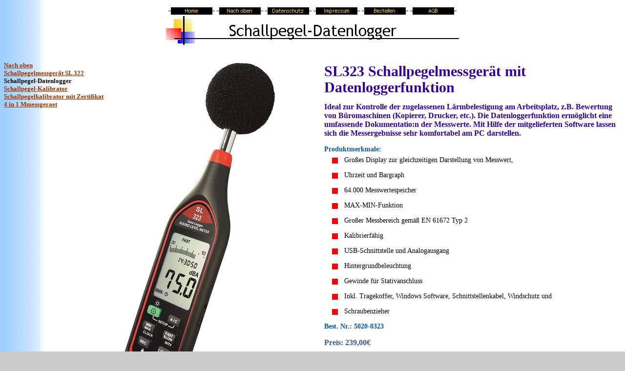

--- FILE ---
content_type: text/html
request_url: https://eurotronik.de/schallpegel-datenlogger.htm
body_size: 16484
content:
<html>

<head>
<meta http-equiv="Content-Type" content="text/html; charset=windows-1252">
<title>Schallpegelmessgeraet mit Datenlogger,Schallpegeldatenlogger</title>
<meta name="GENERATOR" content="Microsoft FrontPage 4.0">
<meta name="ProgId" content="FrontPage.Editor.Document">
<meta name="Microsoft Theme" content="blends 001, default">
<meta name="Microsoft Border" content="tlb, default">
</head>

<body background="_themes/blends/blegtext.gif" bgcolor="#CCCCCC" text="#000000" link="#993300" vlink="#0000FF" alink="#FF9900"><!--msnavigation--><table border="0" cellpadding="0" cellspacing="0" width="100%"><tr><td><!--mstheme--><font face="Trebuchet MS, Arial, Helvetica"><p ALIGN="center">
</p>
<p ALIGN="center">
<a href="index.htm"><img src="_derived/home_cmp_blends000_gbtn.gif" width="95" height="20" border="0" alt="Home" align="middle"></a> <a href="schallpegelmessgeraete.htm"><img src="_derived/up_cmp_blends000_gbtn.gif" width="95" height="20" border="0" alt="Nach oben" align="middle"></a> <a href="datenschutz.htm"><img src="_derived/datenschutz.htm_cmp_blends000_gbtn.gif" width="95" height="20" border="0" alt="Datenschutz" align="middle"></a> <a href="kontakt.htm"><img src="_derived/kontakt.htm_cmp_blends000_gbtn.gif" width="95" height="20" border="0" alt="Impressum" align="middle"></a> <a href="bestellen.htm"><img src="_derived/bestellen.htm_cmp_blends000_gbtn.gif" width="95" height="20" border="0" alt="Bestellen" align="middle"></a> <a href="stammseite1.htm"><img src="_derived/stammseite1.htm_cmp_blends000_gbtn.gif" width="95" height="20" border="0" alt="AGB" align="middle"></a>
<br>
<img src="_derived/schallpegel-datenlogger.htm_cmp_blends000_bnr.gif" width="600" height="60" border="0" alt="Schallpegel-Datenlogger">
</p>


<p>&nbsp;</p>

<!--mstheme--></font></td></tr><!--msnavigation--></table><!--msnavigation--><table border="0" cellpadding="0" cellspacing="0" width="100%"><tr><td valign="top" width="1%"><!--mstheme--><font face="Trebuchet MS, Arial, Helvetica">

<font face="Verdana" size="2"><b>

<nobr><a href="schallpegelmessgeraete.htm">Nach&nbsp;oben</a></nobr><br><nobr><a href="schallmessgeraet_SL_322.htm">Schallpegelmessgerät&nbsp;SL&nbsp;322</a></nobr><br><nobr>Schallpegel-Datenlogger</nobr><br><nobr><a href="schallpegelkalibrator.htm">Schallpegel-Kalibrator</a></nobr><br><nobr><a href="schallpegelkalibrator_mit_zertifikat.htm">Schallpegelkalibrator&nbsp;mit&nbsp;Zertifikat</a></nobr><br><nobr><a href="4_in_1_mmessgeraet.htm">4&nbsp;in&nbsp;1&nbsp;Mmessgeraet</a></nobr></b></font>

<!--mstheme--></font></td><td valign="top" width="24"></td><!--msnavigation--><td valign="top"><!--mstheme--><font face="Trebuchet MS, Arial, Helvetica">
<!--mstheme--></font><table border="0" width="100%">
  <tr>
    <td width="41%" valign="top"><!--mstheme--><font face="Trebuchet MS, Arial, Helvetica"><font face="Verdana"><img border="0" src="images/Schallpegel_SL323.jpg" width="340" height="690"></font><!--mstheme--></font></td>
    <td width="59%" valign="top"><!--mstheme--><font face="Trebuchet MS, Arial, Helvetica">
      <h4 style="font-size: 30px; margin: 0px 0px 15px; line-height: 33px; color: rgb(0, 89, 161); font-weight: bold; font-family: &quot;PT Sans&quot;, sans-serif; font-style: normal; font-variant-ligatures: normal; font-variant-caps: normal; letter-spacing: normal; orphans: 2; text-align: start; text-indent: 0px; text-transform: none; white-space: normal; widows: 2; word-spacing: 0px; -webkit-text-stroke-width: 0px; text-decoration-thickness: initial; text-decoration-style: initial; text-decoration-color: initial;"><!--mstheme--><font color="#330099"><span itemprop="name"><font face="Verdana">SL323
      Schallpegelmessgerät mit Datenloggerfunktion</font></span><!--mstheme--></font></h4>
      <h4 style="font-size: 20px; margin: 0px 0px 5px; line-height: 22px; color: rgb(0, 89, 161); font-weight: normal; font-family: &quot;PT Sans&quot;, sans-serif; font-style: normal; font-variant-ligatures: normal; font-variant-caps: normal; letter-spacing: normal; orphans: 2; text-align: start; text-indent: 0px; text-transform: none; white-space: normal; widows: 2; word-spacing: 0px; -webkit-text-stroke-width: 0px; text-decoration-thickness: initial; text-decoration-style: initial; text-decoration-color: initial;"><!--mstheme--><font color="#330099"><span itemprop="description"><!--mstheme--></font></h4>
      <h4 align="LEFT" style="margin: 0px 0px 15px;"><!--mstheme--><font color="#330099"><font face="Verdana">Ideal zur
      Kontrolle der zugelassenen Lärmbelestigung am Arbeitsplatz, z.B.
      Bewertung
      von Büromaschinen (Kopierer, Drucker, etc.). Die Datenloggerfunktion
      ermöglicht eine umfassende Dokumentatio:n der Messwerte. Mit
      Hilfe der mit­gelieferten Software lassen sich die Messergebnisse
      sehr komfortabel am PC darstellen.</font><!--mstheme--></font></h4>
      </span>
      <p style="font-size: 14px; margin: 0px 0px 5px; line-height: 18px; color: rgb(0, 89, 161); font-weight: bold; font-family: &quot;PT Sans&quot;, sans-serif; font-style: normal; font-variant-ligatures: normal; font-variant-caps: normal; letter-spacing: normal; orphans: 2; text-align: start; text-indent: 0px; text-transform: none; white-space: normal; widows: 2; word-spacing: 0px; -webkit-text-stroke-width: 0px; text-decoration-thickness: initial; text-decoration-style: initial; text-decoration-color: initial;"><font face="Verdana">Produktmerkmale:</font></p>
      <!--mstheme--></font><!--msthemelist--><table border="0" cellpadding="0" cellspacing="0" width="100%">
        <!--msthemelist--><tr><td valign="baseline" width="42"><img src="_themes/blends/blebul1d.gif" width="15" height="15" hspace="13"></td><td valign="top" width="100%"><!--mstheme--><font face="Trebuchet MS, Arial, Helvetica">
          <p align="LEFT" style="margin: 0px 0px 15px; color: rgb(102, 102, 102); font-family: &quot;PT Sans&quot;, sans-serif; font-size: 14px; font-style: normal; font-variant-ligatures: normal; font-variant-caps: normal; font-weight: 400; letter-spacing: normal; orphans: 2; text-indent: 0px; text-transform: none; white-space: normal; widows: 2; word-spacing: 0px; -webkit-text-stroke-width: 0px; text-decoration-thickness: initial; text-decoration-style: initial; text-decoration-color: initial;"><font color="#000000" face="Verdana">Großes
          Display zur gleichzeitigen Darstellung von Messwert,</font><!--mstheme--></font><!--msthemelist--></td></tr>
        <!--msthemelist--><tr><td valign="baseline" width="42"><img src="_themes/blends/blebul1d.gif" width="15" height="15" hspace="13"></td><td valign="top" width="100%"><!--mstheme--><font face="Trebuchet MS, Arial, Helvetica">
          <p align="LEFT" style="margin: 0px 0px 15px; color: rgb(102, 102, 102); font-family: &quot;PT Sans&quot;, sans-serif; font-size: 14px; font-style: normal; font-variant-ligatures: normal; font-variant-caps: normal; font-weight: 400; letter-spacing: normal; orphans: 2; text-indent: 0px; text-transform: none; white-space: normal; widows: 2; word-spacing: 0px; -webkit-text-stroke-width: 0px; text-decoration-thickness: initial; text-decoration-style: initial; text-decoration-color: initial;"><font color="#000000" face="Verdana">Uhrzeit
          und Bargraph</font><!--mstheme--></font><!--msthemelist--></td></tr>
        <!--msthemelist--><tr><td valign="baseline" width="42"><img src="_themes/blends/blebul1d.gif" width="15" height="15" hspace="13"></td><td valign="top" width="100%"><!--mstheme--><font face="Trebuchet MS, Arial, Helvetica">
          <p align="LEFT" style="margin: 0px 0px 15px; color: rgb(102, 102, 102); font-family: &quot;PT Sans&quot;, sans-serif; font-size: 14px; font-style: normal; font-variant-ligatures: normal; font-variant-caps: normal; font-weight: 400; letter-spacing: normal; orphans: 2; text-indent: 0px; text-transform: none; white-space: normal; widows: 2; word-spacing: 0px; -webkit-text-stroke-width: 0px; text-decoration-thickness: initial; text-decoration-style: initial; text-decoration-color: initial;"><font color="#000000" face="Verdana">64.000
          Messwertespeicher</font><!--mstheme--></font><!--msthemelist--></td></tr>
        <!--msthemelist--><tr><td valign="baseline" width="42"><img src="_themes/blends/blebul1d.gif" width="15" height="15" hspace="13"></td><td valign="top" width="100%"><!--mstheme--><font face="Trebuchet MS, Arial, Helvetica">
          <p align="LEFT" style="margin: 0px 0px 15px; color: rgb(102, 102, 102); font-family: &quot;PT Sans&quot;, sans-serif; font-size: 14px; font-style: normal; font-variant-ligatures: normal; font-variant-caps: normal; font-weight: 400; letter-spacing: normal; orphans: 2; text-indent: 0px; text-transform: none; white-space: normal; widows: 2; word-spacing: 0px; -webkit-text-stroke-width: 0px; text-decoration-thickness: initial; text-decoration-style: initial; text-decoration-color: initial;"><font color="#000000" face="Verdana">MAX-MIN-Funktion</font><!--mstheme--></font><!--msthemelist--></td></tr>
        <!--msthemelist--><tr><td valign="baseline" width="42"><img src="_themes/blends/blebul1d.gif" width="15" height="15" hspace="13"></td><td valign="top" width="100%"><!--mstheme--><font face="Trebuchet MS, Arial, Helvetica">
          <p align="LEFT" style="margin: 0px 0px 15px; color: rgb(102, 102, 102); font-family: &quot;PT Sans&quot;, sans-serif; font-size: 14px; font-style: normal; font-variant-ligatures: normal; font-variant-caps: normal; font-weight: 400; letter-spacing: normal; orphans: 2; text-indent: 0px; text-transform: none; white-space: normal; widows: 2; word-spacing: 0px; -webkit-text-stroke-width: 0px; text-decoration-thickness: initial; text-decoration-style: initial; text-decoration-color: initial;"><font color="#000000" face="Verdana">Großer
          Messbereich gemäß EN 61672 Typ 2</font><!--mstheme--></font><!--msthemelist--></td></tr>
        <!--msthemelist--><tr><td valign="baseline" width="42"><img src="_themes/blends/blebul1d.gif" width="15" height="15" hspace="13"></td><td valign="top" width="100%"><!--mstheme--><font face="Trebuchet MS, Arial, Helvetica">
          <p align="LEFT" style="margin: 0px 0px 15px; color: rgb(102, 102, 102); font-family: &quot;PT Sans&quot;, sans-serif; font-size: 14px; font-style: normal; font-variant-ligatures: normal; font-variant-caps: normal; font-weight: 400; letter-spacing: normal; orphans: 2; text-indent: 0px; text-transform: none; white-space: normal; widows: 2; word-spacing: 0px; -webkit-text-stroke-width: 0px; text-decoration-thickness: initial; text-decoration-style: initial; text-decoration-color: initial;"><font color="#000000" face="Verdana">Kalibrierfähig</font><!--mstheme--></font><!--msthemelist--></td></tr>
        <!--msthemelist--><tr><td valign="baseline" width="42"><img src="_themes/blends/blebul1d.gif" width="15" height="15" hspace="13"></td><td valign="top" width="100%"><!--mstheme--><font face="Trebuchet MS, Arial, Helvetica">
          <p align="LEFT" style="margin: 0px 0px 15px; color: rgb(102, 102, 102); font-family: &quot;PT Sans&quot;, sans-serif; font-size: 14px; font-style: normal; font-variant-ligatures: normal; font-variant-caps: normal; font-weight: 400; letter-spacing: normal; orphans: 2; text-indent: 0px; text-transform: none; white-space: normal; widows: 2; word-spacing: 0px; -webkit-text-stroke-width: 0px; text-decoration-thickness: initial; text-decoration-style: initial; text-decoration-color: initial;"><font color="#000000" face="Verdana">USB-Schnittstelle
          und Analogausgang</font><!--mstheme--></font><!--msthemelist--></td></tr>
        <!--msthemelist--><tr><td valign="baseline" width="42"><img src="_themes/blends/blebul1d.gif" width="15" height="15" hspace="13"></td><td valign="top" width="100%"><!--mstheme--><font face="Trebuchet MS, Arial, Helvetica">
          <p align="LEFT" style="margin: 0px 0px 15px; color: rgb(102, 102, 102); font-family: &quot;PT Sans&quot;, sans-serif; font-size: 14px; font-style: normal; font-variant-ligatures: normal; font-variant-caps: normal; font-weight: 400; letter-spacing: normal; orphans: 2; text-indent: 0px; text-transform: none; white-space: normal; widows: 2; word-spacing: 0px; -webkit-text-stroke-width: 0px; text-decoration-thickness: initial; text-decoration-style: initial; text-decoration-color: initial;"><font color="#000000" face="Verdana">Hintergrundbeleuchtung</font><!--mstheme--></font><!--msthemelist--></td></tr>
        <!--msthemelist--><tr><td valign="baseline" width="42"><img src="_themes/blends/blebul1d.gif" width="15" height="15" hspace="13"></td><td valign="top" width="100%"><!--mstheme--><font face="Trebuchet MS, Arial, Helvetica">
          <p align="LEFT" style="margin: 0px 0px 15px; color: rgb(102, 102, 102); font-family: &quot;PT Sans&quot;, sans-serif; font-size: 14px; font-style: normal; font-variant-ligatures: normal; font-variant-caps: normal; font-weight: 400; letter-spacing: normal; orphans: 2; text-indent: 0px; text-transform: none; white-space: normal; widows: 2; word-spacing: 0px; -webkit-text-stroke-width: 0px; text-decoration-thickness: initial; text-decoration-style: initial; text-decoration-color: initial;"><font color="#000000" face="Verdana">Gewinde
          für Stativanschluss</font><!--mstheme--></font><!--msthemelist--></td></tr>
        <!--msthemelist--><tr><td valign="baseline" width="42"><img src="_themes/blends/blebul1d.gif" width="15" height="15" hspace="13"></td><td valign="top" width="100%"><!--mstheme--><font face="Trebuchet MS, Arial, Helvetica">
          <p align="LEFT" style="margin: 0px 0px 15px; color: rgb(102, 102, 102); font-family: &quot;PT Sans&quot;, sans-serif; font-size: 14px; font-style: normal; font-variant-ligatures: normal; font-variant-caps: normal; font-weight: 400; letter-spacing: normal; orphans: 2; text-indent: 0px; text-transform: none; white-space: normal; widows: 2; word-spacing: 0px; -webkit-text-stroke-width: 0px; text-decoration-thickness: initial; text-decoration-style: initial; text-decoration-color: initial;"><font color="#000000" face="Verdana">Inkl.
          Tragekoffer, Windows Software, Schnittstellenkabel, Wind­schutz und</font><!--mstheme--></font><!--msthemelist--></td></tr>
        <!--msthemelist--><tr><td valign="baseline" width="42"><img src="_themes/blends/blebul1d.gif" width="15" height="15" hspace="13"></td><td valign="top" width="100%"><!--mstheme--><font face="Trebuchet MS, Arial, Helvetica">
          <p style="margin: 0px 0px 15px; color: rgb(102, 102, 102); font-family: &quot;PT Sans&quot;, sans-serif; font-size: 14px; font-style: normal; font-variant-ligatures: normal; font-variant-caps: normal; font-weight: 400; letter-spacing: normal; orphans: 2; text-align: start; text-indent: 0px; text-transform: none; white-space: normal; widows: 2; word-spacing: 0px; -webkit-text-stroke-width: 0px; text-decoration-thickness: initial; text-decoration-style: initial; text-decoration-color: initial;"><font color="#000000" face="Verdana">Schraubenzieher</font><!--mstheme--></font><!--msthemelist--></td></tr>
      <!--msthemelist--></table><!--mstheme--><font face="Trebuchet MS, Arial, Helvetica">
      <p style="margin: 0px 0px 15px; color: rgb(102, 102, 102); font-family: &quot;PT Sans&quot;, sans-serif; font-size: 14px; font-style: normal; font-variant-ligatures: normal; font-variant-caps: normal; font-weight: 400; letter-spacing: normal; orphans: 2; text-align: start; text-indent: 0px; text-transform: none; white-space: normal; widows: 2; word-spacing: 0px; -webkit-text-stroke-width: 0px; text-decoration-thickness: initial; text-decoration-style: initial; text-decoration-color: initial;"><strong style="font-weight: bold; color: rgb(0, 89, 161); text-decoration: none;"><font face="Verdana">Best.
      Nr.:<span>&nbsp;</span><span itemprop="sku">5020-0323</span></font></strong></p>
      <p><b><font color="#3A59A1" face="Verdana">Preis: 239,00€</font></b><!--mstheme--></font></td>
  </tr>
</table><!--mstheme--><font face="Trebuchet MS, Arial, Helvetica">
&nbsp;<!--mstheme--></font><!--msnavigation--></td></tr><!--msnavigation--></table><!--msnavigation--><table border="0" cellpadding="0" cellspacing="0" width="100%"><tr><td><!--mstheme--><font face="Trebuchet MS, Arial, Helvetica">



<h5><!--mstheme--><font color="#330099">


Copyright © 2000 Eurotronik<br>


Stand: 08. April 2021<!--mstheme--></font></h5>

<!--mstheme--></font></td></tr><!--msnavigation--></table></body>

</html>
